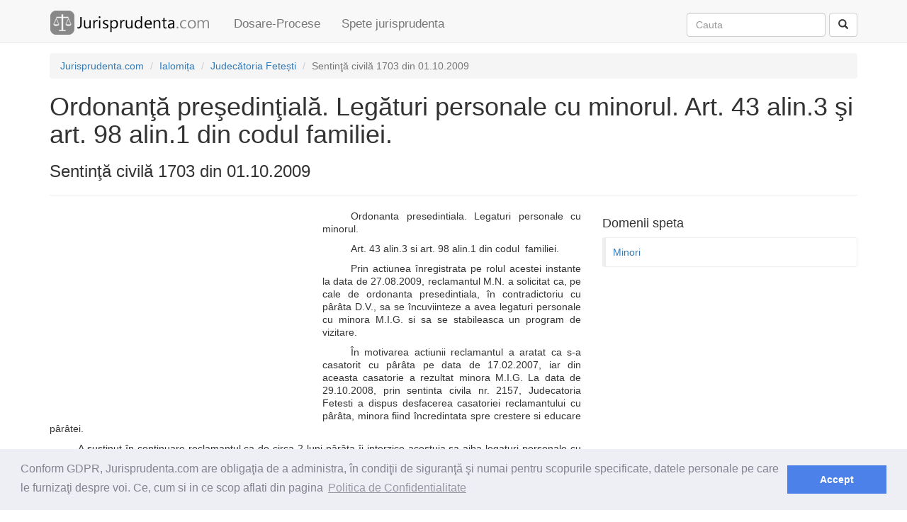

--- FILE ---
content_type: text/html; charset=utf-8
request_url: https://www.jurisprudenta.com/jurisprudenta/speta-u7m0ltv/
body_size: 4820
content:
<!DOCTYPE html>
<html>
<head>
    <meta charset="utf-8" />
    <meta name="viewport" content="width=device-width, initial-scale=1.0">
    <title>Sentinţă civilă 1703 din 01.10.2009 - Ordonanţă preşedinţială. Legături personale cu minorul. Art. 43 alin.3</title>
    <meta name="description" content="Ordonanţă preşedinţială. Legături personale cu minorul. Art. 43 alin.3 şi art. 98 alin.1 din codul familiei., domenii: Minori" />
    <link rel="amphtml" href="https://www.jurisprudenta.com/jurisprudenta/speta-u7m0ltv/?amp=amp">
    <link href="/Content/css?v=V0AbptIPLML7xM7WLhHmpJ8LrztJroeTIufqn0UtTsI1" rel="stylesheet"/>

    <script src="/bundles/modernizr?v=inCVuEFe6J4Q07A0AcRsbJic_UE5MwpRMNGcOtk94TE1"></script>

    
    <link rel="stylesheet" type="text/css" href="//cdnjs.cloudflare.com/ajax/libs/cookieconsent2/3.0.3/cookieconsent.min.css" />
    <script src="//cdnjs.cloudflare.com/ajax/libs/cookieconsent2/3.0.3/cookieconsent.min.js"></script>
    <script>
window.addEventListener("load", function(){
window.cookieconsent.initialise({
  "palette": {
    "popup": {
      "background": "#edeff5",
      "text": "#838391"
    },
    "button": {
      "background": "#4b81e8"
    }
  },
  "content": {
    "message": "Conform GDPR,  Jurisprudenta.com are obligaţia de a administra, în condiţii de siguranţă şi numai pentru scopurile specificate, datele personale pe care le furnizaţi despre voi. Ce, cum si in ce scop aflati din pagina",
    "dismiss": "Accept",
    "link": "Politica de Confidentialitate",
    "href": "/termeni"
  }
})});
    </script>
    <script async src="//pagead2.googlesyndication.com/pagead/js/adsbygoogle.js"></script>
    <script>
  (adsbygoogle = window.adsbygoogle || []).push({
    google_ad_client: "ca-pub-5146328389426850",
    enable_page_level_ads: true
  });
    </script>
</head>
<body>
    <div class="navbar navbar-default navbar-fixed-top">
        <div class="container">
            <div class="navbar-header">
                <button type="button" class="navbar-toggle" data-toggle="collapse" data-target=".navbar-collapse">
                    <span class="icon-bar"></span>
                    <span class="icon-bar"></span>
                    <span class="icon-bar"></span>
                </button>
                <a class="navbar-brand" href="/">                   
                    <img id="logo_mare" alt="Logo Jurisprudenta.com" src="/Content/img/logo.png" />
                    <img id="logo_mic" alt="Logo Jurisprudenta.com" src="/Content/img/logo2.png" />
                </a>
            </div>
            <div class="navbar-collapse collapse">
                <ul class="nav navbar-nav">
                    <li><a href="/dosare-procese/2026/">Dosare-Procese</a></li>
                    <li><a href="/jurisprudenta/">Spete jurisprudenta</a></li>
                </ul>
<form action="/cautare/" class="navbar-form navbar-right" method="post" role="search">                    <div class="form-group">                       
                        <input class="form-control" id="q" name="q" placeholder="Cauta" type="text" value="" />
                        <input id="tip" name="tip" type="hidden" value="toate" />
                    </div>
<input name="__RequestVerificationToken" type="hidden" value="kvcbuKA4bGDjHWUZ8F_VG67MD0p1gGu-siawdkHdby5dk065BRk7EJbDOW3X_sAtuSknM0-hYELyrBncU7ZTn4WGBrtVe37m8P3ObAkt0iU1" />                    <button type="submit" class="btn btn-default"><span class="glyphicon glyphicon-search" aria-hidden="true"></span></button>
</form>            </div>
        </div>
    </div>
    <div class="container body-content">
        
<div class="hidden-xs">
    <ol class="breadcrumb">
                <li itemscope itemtype="http://data-vocabulary.org/Breadcrumb"><a itemprop="url" href=/><span itemprop="title">Jurisprudenta.com</span></a></li>
                <li itemscope itemtype="http://data-vocabulary.org/Breadcrumb"><a itemprop="url" href=/judetul-ialomita/><span itemprop="title">Ialomița</span></a></li>
                <li itemscope itemtype="http://data-vocabulary.org/Breadcrumb"><a itemprop="url" href=/instanta/judecatoria-fetesti/><span itemprop="title">Judecătoria Fetești</span></a></li>
                <li itemscope itemtype="http://data-vocabulary.org/Breadcrumb" class="active"><span itemprop="title">Sentinţă civilă 1703 din 01.10.2009</span></li>
    </ol>
</div>


<h1>Ordonanţă preşedinţială. Legături personale cu minorul. Art. 43 alin.3 şi art. 98 alin.1 din codul familiei.</h1>
<h3>Sentinţă civilă 1703 din 01.10.2009</h3>
<hr />
<div class="row">
    <div class="col-md-8">
        <div class="row">
            <div class="col-md-12">
                <div class="col-md-7 col-sm-6 col-lg-6 pad5px">
<style type="text/css">
    .jurisprudenta_ad_speta_stanga { display: inline-block; width: 300px; height: 250px;}
    @media (min-width:768px) { .jurisprudenta_ad_speta_stanga { width: 300px; height: 250px;} }
    @media(min-width:992px) { .jurisprudenta_ad_speta_stanga { width: 336px; height: 280px; } }
</style>
<script async src="//pagead2.googlesyndication.com/pagead/js/adsbygoogle.js"></script>
<!-- jurisprudenta_ad_speta_stanga -->
<ins class="adsbygoogle jurisprudenta_ad_speta_stanga"
     style="display:block"
     data-ad-client="ca-pub-5146328389426850"
     data-ad-slot="7108442871"
     data-ad-format="auto"></ins>
<script>
(adsbygoogle = window.adsbygoogle || []).push({});
</script>

                </div>
                <p class='pj'>Ordonanta presedintiala. Legaturi personale cu minorul. </p><p class='pj'>Art. 43 alin.3 si art. 98 alin.1 din codul&nbsp; familiei. </p><p class='pj'>Prin actiunea înregistrata pe rolul acestei instante la data de 27.08.2009, reclamantul M.N. a solicitat ca, pe cale de ordonanta presedintiala, în contradictoriu cu pârâta D.V., sa se încuviinteze a avea legaturi personale cu minora M.I.G. si sa se stabileasca un program de vizitare.  </p><p class='pj'>În motivarea actiunii reclamantul a aratat ca s-a casatorit cu pârâta pe data de 17.02.2007, iar din aceasta casatorie a rezultat minora M.I.G. La data de 29.10.2008, prin sentinta civila nr. 2157, Judecatoria Fetesti a dispus desfacerea casatoriei reclamantului cu pârâta, minora fiind încredintata spre crestere si educare pârâtei. </p><p class='pj'>A sustinut în continuare reclamantul ca de circa 2 luni pârâta îi interzice acestuia sa aiba legaturi personale cu minora, motiv ce a stat la baza introducerii prezentei actiuni. </p><p class='pj'>Pârâta a formulat întâmpinare la data de 16.09.2009, prin care a aratat ca este de acord în parte cu actiunea formulata de reclamant în sensul ca instanta sa-i încuviinteze acestuia un alt program de vizitare. Mentioneaza ca în urma cu circa 2 luni, reclamantul a venit într-o stare avansata de ebrietate la societatea unde lucreaza pârâta, a spart geamurile si un ventilator, i-a adresat pârâtei cuvinte injurioase si a amenintat-o cu moartea. De atunci reclamantul vine periodic la domiciliul pârâtei si al parintilor acesteia, în toiul noptii, loveste cu pumnii si picioarele în usa si îi ameninta cu moartea. </p><p class='pj'>Instanta a retinut ca actiunea este întemeiata, în parte, pentru urmatoarele considerente: </p><p class='pj'>Având în vedere jurisprudenta constanta a instantelor judecatoresti privitoare la admiterea ordonantei presedintiale în raporturile de familie, instanta a considerat ca sunt îndeplinite conditiile de emitere a acesteia în raport si de principiile statuate de legiuitor în art. 2 din Legea nr. 272/2004, potrivit carora interesul superior al copilului va prevala în toate demersurile si deciziile care privesc copiii, întreprinse de autoritatile publice si de organismele private autorizate, precum si în cauzele solutionate de instantele judecatoresti. </p><p class='pj'>În cadrul ocrotirii parintesti, deplina egalitate în drepturi a parintilor în ceea ce priveste exercitarea drepturilor si îndatoririlor fata de copiii minori reprezinta unul dintre principiile de baza ale Codului familiei, prevazut în art. 97 alin.1, iar ca o expresie a acestuia art. 98 alin.1 C.fam. dispune ca &quot;masurile privitoare la persoana copilului (...) se iau de catre parinti de comun acord&quot;. Nu trebuie însa pierdut din vedere aspectul ca exercitarea drepturilor parintesti se realizeaza exclusiv în interesul copiilor minori. </p><p class='pj'>În ceea ce priveste dreptul parintelui de a avea legaturi personale cu minorul, art. 43 alin.3 C.fam. contine o dispozitie de principiu, potrivit careia parintelui divortat, caruia nu i-a fost încredintat copilul spre crestere si educare, pastreaza dreptul de a avea legaturi personale cu acesta, precum si de a veghea la cresterea, educarea, învatatura si pregatirea lui profesionala. </p><p class='pj'>Astfel, în situatia în care parintele caruia i s-a încredintat copilul împiedica celalalt parinte în exercitarea drepturilor sale, fie prin interzicerea, fie prin impunerea unui program de vizitare necorespunzator, de natura a reduce pastrarea legaturii cu minorul la un minim care practic o face ineficienta, se pot lua de catre instanta masuri ca parintele caruia nu i-a fost încredintat copilul sa aiba posibilitatea de a avea legaturi personale cu acesta în mod firesc. Acest drept urmeaza a fi exercitat însa în asa fel încât sa nu se influenteze negativ dezvoltarea minorului, urmând a se stabili un program prin care sa fie respectate conditiile normale în privinta întretinerii acestor legaturi. </p><p class='pj'>Fata de cele expuse si luând în considerare si vointa parintilor care au convenit cu privire la un program anume de vizitare, instanta a admis în parte actiunea reclamantului si a încuviintat acestuia sa aiba legaturi personale cu minora, stabilind un program de vizitare cu luarea copilului la domiciliul tatalui. </p><p class='pj'></p>
            </div>
        </div>
    </div>
    <div class="col-md-4">
            <div class="row">
                <div class="col-md-12">
    <h4>Domenii speta</h4>
    <div class="bs-callout">
        <div class="row">
        <div class="col-md-12">
            <div class="pad5x">
                <a href="/jurisprudenta/?domeniu=912">Minori</a>
            </div>
        </div>
     </div>
    </div>

                </div>
            </div>
        <div class="row">
            <div class="col-md-12">
<style type="text/css">
    .jurisprudenta_ad_speta_dreapta { display: inline-block; width: 320px; height: 100px;}
    @media (min-width:768px) { .jurisprudenta_ad_speta_dreapta { width: 300px; height: 600px;} }
    @media(min-width:992px) { .jurisprudenta_ad_speta_dreapta { width: 300px; height: 600px; } }
</style>
<script async src="//pagead2.googlesyndication.com/pagead/js/adsbygoogle.js"></script>
<!-- jurisprudenta_ad_speta_dreapta -->
<ins class="adsbygoogle jurisprudenta_ad_speta_dreapta"
     style="display:block"
     data-ad-client="ca-pub-5146328389426850"
     data-ad-slot="5277853432"
     data-ad-format="auto"></ins>
<script>
(adsbygoogle = window.adsbygoogle || []).push({});
</script>
            </div>
        </div>
        <div class="row">
            <div class="col-md-12">
                <h3>Spete similare</h3>
    <div class="list-group">
            <a href="/jurisprudenta/speta-b367y37/" class="list-group-item">
                <h4 class="list-group-item-heading"><span class="glyphicon glyphicon-file" aria-hidden="true"></span> Decizie - 24.09.2015</h4>
                    <p class="list-group-item-text"><small>Curtea de Apel T&#226;rgu Mureș</small></p>
                <p class="list-group-item-text">Plasamentul minorului</p>
            </a>
            <a href="/jurisprudenta/speta-n5lkivg/" class="list-group-item">
                <h4 class="list-group-item-heading"><span class="glyphicon glyphicon-file" aria-hidden="true"></span> Decizie - 21.04.2016</h4>
                    <p class="list-group-item-text"><small>Tribunalul Bihor</small></p>
                <p class="list-group-item-text">ordin de protecţie</p>
            </a>
            <a href="/jurisprudenta/speta-7ew9etr/" class="list-group-item">
                <h4 class="list-group-item-heading"><span class="glyphicon glyphicon-file" aria-hidden="true"></span> Decizie - 22.01.2003</h4>
                    <p class="list-group-item-text"><small>Curtea de Apel București</small></p>
                <p class="list-group-item-text">Procedura &#238;n cauzele cu infractori minori.Omisiunea citarii autoritatii tutelare si a parintilor. Nulitate absoluta (Sanctiune procedurala)</p>
            </a>
            <a href="/jurisprudenta/speta-oaliw6e/" class="list-group-item">
                <h4 class="list-group-item-heading"><span class="glyphicon glyphicon-file" aria-hidden="true"></span> Sentinţă civilă - 21.01.2011</h4>
                    <p class="list-group-item-text"><small>Judecătoria Turnu Măgurele</small></p>
                <p class="list-group-item-text">Dreptul părintelui căruia nu i s-a &#238;ncredinţat copilul de a avea legături personale cu acest, cu respectarea interesului copilului.</p>
            </a>
            <a href="/jurisprudenta/speta-16rc9otz/" class="list-group-item">
                <h4 class="list-group-item-heading"><span class="glyphicon glyphicon-file" aria-hidden="true"></span> Sentinţă civilă - 13.02.2020</h4>
                    <p class="list-group-item-text"><small>Tribunalul Olt</small></p>
                <p class="list-group-item-text">Recinoastere hotarare straina</p>
            </a>
    </div>

            </div>
        </div>
    </div>
</div>


        <hr />
        <footer>
            <p>
                &copy; 2026 - Jurisprudenta.com - <a href="/cautare/">Cautare</a> - <a href="/termeni/">Termeni si conditii</a>
            </p>
        </footer>
    </div>
    <script src="/bundles/jquery?v=gGGRI7xCOnEK-4qvkXXwhmbyGmA8S3tmz-Wto5bGsIc1"></script>

    <script src="/bundles/bootstrap?v=DWlZEbNanZ0u07zqgQ8Qf1udwjAkpf37fFNaktJmdWc1"></script>

    
    <script type="text/javascript" src="//s3.amazonaws.com/cc.silktide.com/cookieconsent.latest.min.js"></script>
    <script>
  (function(i,s,o,g,r,a,m){i['GoogleAnalyticsObject']=r;i[r]=i[r]||function(){
  (i[r].q=i[r].q||[]).push(arguments)},i[r].l=1*new Date();a=s.createElement(o),
  m=s.getElementsByTagName(o)[0];a.async=1;a.src=g;m.parentNode.insertBefore(a,m)
  })(window,document,'script','//www.google-analytics.com/analytics.js','ga');

  ga('create', 'UA-10097399-1', 'auto');
  ga('send', 'pageview');

    </script>
<script defer src="https://static.cloudflareinsights.com/beacon.min.js/vcd15cbe7772f49c399c6a5babf22c1241717689176015" integrity="sha512-ZpsOmlRQV6y907TI0dKBHq9Md29nnaEIPlkf84rnaERnq6zvWvPUqr2ft8M1aS28oN72PdrCzSjY4U6VaAw1EQ==" data-cf-beacon='{"version":"2024.11.0","token":"29d59b19a42f4a879fe9e2ddab05abd7","r":1,"server_timing":{"name":{"cfCacheStatus":true,"cfEdge":true,"cfExtPri":true,"cfL4":true,"cfOrigin":true,"cfSpeedBrain":true},"location_startswith":null}}' crossorigin="anonymous"></script>
</body>
</html>


--- FILE ---
content_type: text/html; charset=utf-8
request_url: https://www.google.com/recaptcha/api2/aframe
body_size: 269
content:
<!DOCTYPE HTML><html><head><meta http-equiv="content-type" content="text/html; charset=UTF-8"></head><body><script nonce="CNz4nUEnMn3NGKE-TFxS5w">/** Anti-fraud and anti-abuse applications only. See google.com/recaptcha */ try{var clients={'sodar':'https://pagead2.googlesyndication.com/pagead/sodar?'};window.addEventListener("message",function(a){try{if(a.source===window.parent){var b=JSON.parse(a.data);var c=clients[b['id']];if(c){var d=document.createElement('img');d.src=c+b['params']+'&rc='+(localStorage.getItem("rc::a")?sessionStorage.getItem("rc::b"):"");window.document.body.appendChild(d);sessionStorage.setItem("rc::e",parseInt(sessionStorage.getItem("rc::e")||0)+1);localStorage.setItem("rc::h",'1769402693625');}}}catch(b){}});window.parent.postMessage("_grecaptcha_ready", "*");}catch(b){}</script></body></html>